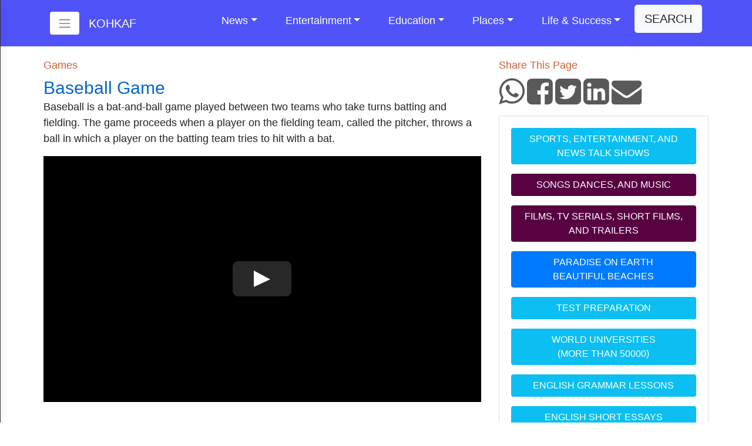

--- FILE ---
content_type: text/html; charset=utf-8
request_url: https://www.kohkaf.com/gaming-pcat-entertainment-psub-games/baseball-game-dtfmeqingb
body_size: 11598
content:


<!DOCTYPE html>

<html xmlns="http://www.w3.org/1999/xhtml">
<head>
    <style>
        /*Side Slider Menu*/.aside{min-width:350px;width:15%;position:fixed;top:0;left:0;bottom:0;background-color:#fafafa;font-family:Helvetica,Arial,sans-serif;border-right:1px solid #333;box-shadow:0 5px 15px rgba(0,0,0,.5);z-index:2000;width:0;min-width:0;overflow:hidden;transition:.35s width ease,.35s min-width ease;overflow-y: scroll;}.aside .aside-header{background-color:#3498db;padding:1em;padding-left:.5em;border-bottom:3px solid #2980b9;font-size:1.2em;color:#fff}.aside .aside-header .close{float:right;cursor:pointer;margin-right:20px;font-size:30px;color:white;}.aside .aside-contents{padding:.5em;padding-bottom:1em}.aside.in{width:15%;min-width:350px}.aside-backdrop{position:fixed;top:0;right:0;bottom:0;left:0;z-index:1040;background-color:#000;transition:.2s opacity ease;opacity:0;display:none}.aside-backdrop.in{display:block;opacity:.5}
    </style>
    <!-- Global site tag (gtag.js) - Google Analytics -->
<script async src="https://www.googletagmanager.com/gtag/js?id=UA-15639083-9"></script>
<script>
    window.dataLayer = window.dataLayer || [];
    function gtag() { dataLayer.push(arguments); }
    gtag('js', new Date());

    gtag('config', 'UA-15639083-9');
</script>
        <meta name="viewport" content="width=device-width, initial-scale=1" /><link rel="icon" type="image/png" href="../images/icons/favicon.png" /><meta charset="UTF-8" /><link href="../css/bootstrap4-aos-font-awesome47-boxes-cookies-megaNav.css" rel="stylesheet" /><link href="../css/media-breakpoints.css" rel="stylesheet" />

    
    <script data-ad-client="ca-pub-7832218060115738" async src="https://pagead2.googlesyndication.com/pagead/js/adsbygoogle.js"></script>
    
<link rel="canonical" href="https://www.kohkaf.com/gaming-pcat-entertainment-psub-games/baseball-game-dtfmeqingb" /><title>
	Baseball Game
</title><meta name="description" content="Baseball Game. Baseball is a bat-and-ball game played between two teams who take turns batting and fielding." /><meta name="keywords" content="Entertainment, Games, Baseball Game" /></head>
<body>
    <form method="post" action="./baseball-game-dtfmeqingb" id="aspnetForm">
<div class="aspNetHidden">
<input type="hidden" name="__VIEWSTATE" id="__VIEWSTATE" value="/[base64]/M4/RfpIqgJYdI++YitFFT+3q4=" />
</div>

<script type="text/javascript">
//<![CDATA[
var theForm = document.forms['aspnetForm'];
if (!theForm) {
    theForm = document.aspnetForm;
}
function __doPostBack(eventTarget, eventArgument) {
    if (!theForm.onsubmit || (theForm.onsubmit() != false)) {
        theForm.__EVENTTARGET.value = eventTarget;
        theForm.__EVENTARGUMENT.value = eventArgument;
        theForm.submit();
    }
}
//]]>
</script>


<script src="/WebResource.axd?d=g1MzHCtGbhnS91hem4Zy6bvL9m3ev8FVcMgghCOZ-QWxbrdB_TRn8KhBfVrKZ-INzN50GiCA4y59AzFmJZH0082wFZjWD5b5Luayqh1Db3Q1&amp;t=638901361900000000" type="text/javascript"></script>

<div class="aspNetHidden">

	<input type="hidden" name="__VIEWSTATEGENERATOR" id="__VIEWSTATEGENERATOR" value="B870ACD4" />
	<input type="hidden" name="__SCROLLPOSITIONX" id="__SCROLLPOSITIONX" value="0" />
	<input type="hidden" name="__SCROLLPOSITIONY" id="__SCROLLPOSITIONY" value="0" />
	<input type="hidden" name="__EVENTTARGET" id="__EVENTTARGET" value="" />
	<input type="hidden" name="__EVENTARGUMENT" id="__EVENTARGUMENT" value="" />
</div>
         

<nav class="navbar navbar-expand-lg navbar-light">
    <div class="container">
        <a href="#" onclick="$('.aside').asidebar('open'); return false" class="btn my-2 bg-white mr-3"><span class="navbar-toggler-icon"></span></a>
        <a href="../default.aspx" class="navbar-brand">KOHKAF</a>
        <button class="navbar-toggler my-2 bg-white" type="button" data-toggle="collapse" data-target="#mobile_nav" aria-controls="mobile_nav" aria-expanded="false" aria-label="Toggle navigation">
         <span class="navbar-toggler-icon"></span> 
        </button>
        <div class="collapse navbar-collapse" id="mobile_nav">
        <ul class="navbar-nav mr-auto mt-2 mt-lg-0 float-md-right">
        </ul>
        <ul class="navbar-nav navbar-light mb-2">
            <li class="nav-item dmenu dropdown">
                <a class="nav-link dropdown-toggle" href="#" id="navbarDropdown" role="button" data-toggle="dropdown" aria-haspopup="true" aria-expanded="false">News</a>
                <div class="dropdown-menu sm-menu" aria-labelledby="navbarDropdown">
                    <a href="../news/default.aspx" class="dropdown-item"><i class="fa fa-television" aria-hidden="true"></i> News Talk Shows Sports</a>
                </div>
            </li>
            <!--========-->
            <li class="nav-item dropdown megamenu-li dmenu">
                <a class="nav-link dropdown-toggle" href="#" id="dropdown01" data-toggle="dropdown" aria-haspopup="true" aria-expanded="false">Entertainment</a>
                <div class="dropdown-menu megamenu sm-menu border-top" aria-labelledby="dropdown01">
                    <div class="row">
                        <div class="col-xs-12 col-sm-6 col-lg-4 border-right mb-4">
                            <h6>ShowBiz</h6>
                            <a href="../films/default.aspx" class="dropdown-item"><i class="fa fa-film"></i> Films Home</a>
                            <a href="../list/all-languages-tv-serials-of-all-platforms" class="dropdown-item"><i class="fa fa-film"></i> TV and Web Serials</a>
                            <a href="../list/all-languages-view-full-film-of-all-platforms" class="dropdown-item"><i class="fa fa-film"></i> Films - All Languages</a>
                            <a href="../list/all-languages-view-short-film-of-all-platforms" class="dropdown-item"><i class="fa fa-film"></i> Short Films - All Languages</a>
                            <a href="../list/all-languages-view-upcoming-film-of-all-platforms" class="dropdown-item"><i class="fa fa-film"></i> Upcoming Films</a>
                            <a href="../news/cat-entertainment" class="dropdown-item"><i class="fa fa-podcast" aria-hidden="true"></i> Festivals & Events</a>

                        </div>
                       <div class="col-xs-12 col-sm-6 col-lg-4 border-right mb-4">
                        <h6>Entertainment</h6>
                        <a href="../music/default.aspx" class="dropdown-item"><i class="fa fa-music" aria-hidden="true"></i> Music Songs and Dances</a>
                        <a href="../music/main-song-language-all" class="dropdown-item"><i class="fa fa-music" aria-hidden="true"></i> Songs - All Languages</a>
                        <a href="../music/main-dance-language-all" class="dropdown-item"><i class="fa fa-music" aria-hidden="true"></i> Dances</a>
                        <a href="../music/main-music-language-all" class="dropdown-item"><i class="fa fa-music" aria-hidden="true"></i> Music - Short and Long Play</a>
                        <a href="../display/cat-entertainment" class="dropdown-item"><i class="fa fa-music" aria-hidden="true"></i> Entertainment</a>
                        <a href="../show/cat-entertainment/sub-celebrity" class="dropdown-item"><i class="fa fa-female" aria-hidden="true"></i> Celebrities</a>
                        
                        </div>
                        <div class="col-xs-12 col-sm-6 col-lg-4 border-right mb-4">
                            <h6>Sports</h6>
                            <a href="../show/cat-entertainment/sub-games" class="dropdown-item"><i class="fa fa-gamepad" aria-hidden="true"></i> Games - Soft and Physical</a>
                            <a href="../news/cat-sports" class="dropdown-item"><i class="fa fa-male" aria-hidden="true"></i> Sports - Latest Events</a>
                            <a href="../show/cat-lifestyle/sub-yoga" class="dropdown-item"><i class="fa fa-thumbs-up" aria-hidden="true"></i> Yoga, Workout, and Health</a>
                        </div>
                    </div>
                </div>
            </li>
            <!--=========-->

            <li class="nav-item dropdown megamenu-li dmenu">
                <a class="nav-link dropdown-toggle" href="#" id="dropdown02" data-toggle="dropdown" aria-haspopup="true" aria-expanded="false">Education</a>
                <div class="dropdown-menu megamenu sm-menu border-top" aria-labelledby="dropdown02">
                    <div class="row">
                        <div class="col-xs-12 col-sm-6 col-lg-4 border-right mb-4">
                            <h6>General Knowledge & Subjects</h6>
                            <a href="../definitions/default.aspx" class="dropdown-item"><i class="fa fa-globe" aria-hidden="true"></i> General Knowledge</a>
                            <a href="../mcq-zone/default.aspx" class="dropdown-item"><i class="fa fa-puzzle-piece" aria-hidden="true"></i> MCQ ZONE - Aptitude Tests</a>
                        </div>


                        <div class="col-xs-12 col-sm-6 col-lg-4 border-right mb-4">
                            <h6>Test Preparation</h6>
                            <a href="../test-prep/default.aspx" class="dropdown-item"><i class="fa fa-file-text" aria-hidden="true"></i> Test Preparation Home</a>
                            <a href="../test-prep/all-tests.aspx" class="dropdown-item"><i class="fa fa-file-text-o" aria-hidden="true"></i> All Tests</a>
                            <a href="../test-prep/test-parts.aspx" class="dropdown-item"><i class="fa fa-comments-o" aria-hidden="true"></i> All Question Types</a>
                            <a href="../test-prep/course-detail.aspx?tn=gmat" class="dropdown-item"><i class="fa fa-exclamation-circle" aria-hidden="true"></i> GMAT</a>
                            <a href="../test-prep/course-detail.aspx?tn=gre-general" class="dropdown-item"><i class="fa fa-exclamation-triangle" aria-hidden="true"></i> GRE</a>
                            <a href="../test-prep/course-detail.aspx?tn=sat-reasoning" class="dropdown-item"><i class="fa fa-frown-o" aria-hidden="true"></i> SAT Reasoning</a>
                            <a href="../test-prep/course-detail.aspx?tn=toefl" class="dropdown-item"><i class="fa fa-map-signs" aria-hidden="true"></i> TOEFL</a>
                            <a href="../test-prep/course-detail.aspx?tn=ielts" class="dropdown-item"><i class="fa fa-paper-plane" aria-hidden="true"></i> IELTS</a>
                        </div>
                       <div class="col-xs-12 col-sm-6 col-lg-4 border-right mb-4">
                        <h6>Universities</h6>
                        <a href="../universities/default.aspx" class="dropdown-item"><i class="fa fa-university" aria-hidden="true"></i> Universities Home</a>
                        <a href="../university/country/countries" class="dropdown-item"><i class="fa fa-globe" aria-hidden="true"></i> All Countries</a>
                        <a href="../universities/in-country/united-states" class="dropdown-item"><i class="fa fa-usd" aria-hidden="true"></i> USA Universities</a>
                        <a href="../universities/in-country/united-kingdom" class="dropdown-item"><i class="fa fa-gbp" aria-hidden="true"></i> UK Universities</a>
                        <a href="../universities/in-country/australia" class="dropdown-item"><i class="fa fa-angellist" aria-hidden="true"></i> Australian Universities</a>
                        <a href="../universities/all-fields.aspx" class="dropdown-item"><i class="fa fa-graduation-cap" aria-hidden="true"></i> All Field of Studies</a>
                        <a href="../study-fields/all-top-universities-field/fld_engg" class="dropdown-item"><i class="fa fa-tachometer" aria-hidden="true"></i> Engineering Universities</a>
                        <a href="../study-fields/all-top-universities-field/fld_business" class="dropdown-item"><i class="fa fa-money" aria-hidden="true"></i> Admin Sciences Universities</a>
                        </div>
                        <div class="col-xs-12 col-sm-6 col-lg-4 border-right mb-4">
                            <h6>Learning & Career</h6>
                            <a href="../display/cat-education" class="dropdown-item"><i class="fa fa-university" aria-hidden="true"></i> Education Home</a>
                            <a href="../show/cat-education/sub-essays" class="dropdown-item"><i class="fa fa-book" aria-hidden="true"></i> Essay</a>
                            <a href="../show/cat-education/sub-english-grammar-rules" class="dropdown-item"><i class="fa fa-bookmark" aria-hidden="true"></i> English Grammar and Writing</a>
                            <a href="../show/cat-education/sub-fields-study" class="dropdown-item"><i class="fa fa-bar-chart" aria-hidden="true"></i> Career Choices</a>
                            <a href="../show/cat-motivation/sub-interviews-and-selections" class="dropdown-item"><i class="fa fa-bell" aria-hidden="true"></i> Interviews and Selections</a>
                            <a href="../show/cat-education/sub-technology" class="dropdown-item"><i class="fa fa-tachometer" aria-hidden="true"></i> Technology</a>
                        </div>
                    </div>
                </div>
            </li>
            <!--=========-->

            <li class="nav-item dropdown megamenu-li dmenu">
                <a class="nav-link dropdown-toggle" href="#" id="dropdown03" data-toggle="dropdown" aria-haspopup="true" aria-expanded="false">Places</a>
                <div class="dropdown-menu megamenu sm-menu border-top" aria-labelledby="dropdown03">
                    <div class="row">
                        <div class="col-xs-12 col-sm-6 col-lg-4 border-right mb-4">
                            <h6>Beaches</h6>
                            <a href="../beaches/default.aspx" class="dropdown-item"><i class="fa fa-ship" aria-hidden="true"></i> Heaven Like Beaches</a>
                            <a href="../travel/beach/seaside-all-type-solo_female" class="dropdown-item"><i class="fa fa-female" aria-hidden="true"></i> Beaches for Single Woman</a>
                            <a href="../travel/beach/seaside-all-type-honeymoon" class="dropdown-item"><i class="fa fa-heart-o" aria-hidden="true"></i> Honeymoon Beaches</a>
                        </div>
                       <div class="col-xs-12 col-sm-6 col-lg-4 border-right mb-4">
                        <h6>Travel</h6>
                        <a href="../display/cat-travel" class="dropdown-item"><i class="fa fa-plane" aria-hidden="true"></i> Traveling and Places</a>
                        </div>
                        <div class="col-xs-12 col-sm-6 col-lg-4 border-right mb-4">
                            <h6>Foods in Countries</h6>
                            <a href="../show/cat-lifestyle/sub-food-recipe" class="dropdown-item"><i class="fa fa-spoon" aria-hidden="true"></i> Food Recipe</a>
                        </div>
                    </div>
                </div>
            </li>
            <!--=========-->
            <li class="nav-item dropdown megamenu-li dmenu">
                <a class="nav-link dropdown-toggle" href="#" id="dropdown04" data-toggle="dropdown" aria-haspopup="true" aria-expanded="false">Life & Success</a>
                <div class="dropdown-menu megamenu sm-menu border-top" aria-labelledby="dropdown04">
                    <div class="row">
                        <div class="col-xs-12 col-sm-6 col-lg-4 border-right mb-4">
                            <h6>Life Style</h6>
                            <a href="../display/cat-business" class="dropdown-item"><i class="fa fa-flag-checkered" aria-hidden="true"></i> Business Home</a>
                            <a href="../display/cat-lifestyle" class="dropdown-item"><i class="fa fa-heart" aria-hidden="true"></i> Lifestyle Home</a>
                            <a href="../show/cat-lifestyle/sub-fashion" class="dropdown-item"><i class="fa fa-clone" aria-hidden="true"></i> Fashion</a>
                        <a href="../show/cat-lifestyle/sub-lifstyle" class="dropdown-item"><i class="fa fa-bath" aria-hidden="true"></i> Life Style</a>
                        </div>
                       <div class="col-xs-12 col-sm-6 col-lg-4 border-right mb-4">
                        <h6>Relationships</h6>
                        <a href="../show/cat-motivation/sub-relationships" class="dropdown-item"><i class="fa fa-users" aria-hidden="true"></i> Relationships</a>
                        <a href="../show/cat-motivation/sub-you-and-your-personality" class="dropdown-item"><i class="fa fa-id-card-o" aria-hidden="true"></i> Your Personality</a>
                        <a href="../news/cat-beauty-and-health" class="dropdown-item"><i class="fa fa-eye" aria-hidden="true"></i> Beauty and Health</a>
                        </div>
                        <div class="col-xs-12 col-sm-6 col-lg-4 border-right mb-4">
                            <h6>Success in Life</h6>
                            <a href="../display/cat-motivation" class="dropdown-item"><i class="fa fa-line-chart" aria-hidden="true"></i> Success Home</a>
                            <a href="../show/cat-education/sub-fields-study" class="dropdown-item"><i class="fa fa-lightbulb-o" aria-hidden="true"></i> Career Choices</a>
                        </div>
                    </div>
                </div>
            </li>
            <!--=========-->
            <li class="nav-item"><a href="#" class="btn btn-light btn-lg mt-2" onclick="openSearch(); return false;">Search</a></li>
        </ul>
        </div>
    </div>
</nav>

<div class="container">
 <div id="myOverlay" class="overlay">
  <span class="btn-close" onclick="closeSearch()" title="Close Overlay">x</span>
  <div class="overlay-content">
      <div class="row">
          <div class="col-md-8 mx-auto bg-warning py-4 rounded border border-success"><div class="gcse-searchbox-only"></div></div>
      </div>
  </div>
</div>
    </div>
<script async src='https://cse.google.com/cse.js?cx=partner-pub-7832218060115738:5218202662'></script>
            <div class="row mx-2"><div class="col-12">
    

<div class="aside">
    <div class="aside-header">Sub Categories in Entertainment<span class="close" data-dismiss="aside" aria-hidden="true">&times;</span></div>
    <div class="aside-contents">
        
                <div class="list-group">
            
                <a href="../show/cat-entertainment/sub-celebrity" class="list-group-item btn btn-sm btn-light my-1">Celebrity</a>
            
                <a href="../show/cat-entertainment/sub-games" class="list-group-item btn btn-sm btn-light my-1">Games</a>
            </div>
    </div>
</div>
    <div class="aside-backdrop"></div>
</div></div>
        <div class="container p-sm-2 p-md-1">
            <div class="row">
                <div class="col-12">
</div>
            <div class="col-12 col-md-8">
                <div class="row">
                    <div class="col-12">
    
            <div class="row">
                <div class="col-md-12 mt-3">
                    <h4>Games</h4>
                    <h1>Baseball Game</h1>
                </div>
            </div>
            <p><span id="ctl00_TopText_FVDetails_Label1">Baseball is a bat-and-ball game played between two teams who take turns batting and fielding. The game proceeds when a player on the fielding team, called the pitcher, throws a ball in which a player on the batting team tries to hit with a bat.</span></p>
        
</div>
                    <div class="col-12">
    
            <div class="row">
                
                <div class="col-md-12">
                     <div  class="vidzu">
                         
<style>
    /*! llvid.css v0.1.0*/.llvid,.llvid .llvid-play-btn,.llvid img{cursor:pointer}.llvid{background-color:#000;margin-bottom:30px;position:relative;padding-top:56.25%;overflow:hidden}.llvid img{width:100%;top:-16.82%}.llvid .llvid-play-btn{width:100px;height:60px;background-color:#282828;z-index:1;border-radius:9px}.llvid .llvid-play-btn:before{content:"";border-style:solid;border-width:15px 0 13px 28px;border-color:transparent transparent transparent #fff}.llvid .llvid-play-btn:hover{background-color:red}.llvid .llvid-play-btn,.llvid .llvid-play-btn:before,.llvid iframe,.llvid img{position:absolute}.llvid iframe{height:100%;width:100%;top:0;left:0}.llvid .llvid-play-btn,.llvid .llvid-play-btn:before{top:50%;left:50%;transform:translate3d(-50%,-50%,0)}
    @media (min-width: 320px) {.llvid .llvid-play-btn{width:60px;height:36px;}}
    @media (min-width: 576px) {.llvid .llvid-play-btn{width:70px;height:42px;}}
    @media (min-width: 768px) {.llvid .llvid-play-btn{width:80px;height:48px;}}
    @media (min-width: 992px) {.llvid .llvid-play-btn{width:100px;height:60px;}}
</style>
<div class='wrapper vidzu' ""><div class="llvid" data-id='skOsApsF0jQ'></div></div>
<script>
    
    !function () { "use strict"; for (var t = document.querySelectorAll(".llvid"), e = 0; e < t.length; e++) { var i = document.createElement("div"); i.className = "llvid-play-btn", t[e].appendChild(i); var l = document.createElement("img"); l.src = "https://img.youtube.com/vi/" + t[e].dataset.id + "/hqdefault.jpg", t[e].appendChild(l), t[e].addEventListener("click", function () { var t = document.createElement("iframe"); for (t.setAttribute("src", "https://www.youtube.com/embed/" + this.dataset.id + "?rel=0&showinfo=0&autoplay=1"), t.setAttribute("allow", "autoplay"), t.setAttribute("frameborder", "0"), t.setAttribute("allowfullscreen", "") ; this.firstChild;) this.removeChild(this.firstChild); this.appendChild(t) }) } }();
    
</script>
                     </div>
                </div>
            </div>
        
</div>
                    <div class="col-12 my-1 AdPageIn">
                        <!-- Kohkaf_Horizontal -->
                        <ins class="adsbygoogle" style="display: block" data-ad-client="ca-pub-7832218060115738" data-ad-slot="8315798435" data-ad-format="auto" data-full-width-responsive="true"></ins>
                   <script>(adsbygoogle = window.adsbygoogle || []).push({});</script>
                    </div>
                </div>
            </div>
            <div class="col-12 col-md-4">
                <div class="row">
                    <div class="col-12">

        <p><span id="ctl00_social1_lblTopText"></span></p>
        <h4 id="ctl00_social1_titleHido">Share This Page</h4>
        <div class="social small mb-2">
                <a href="#" id="share-wa" class="sharer social-circle button"><i class="fa fa-whatsapp fa-4x" aria-hidden="true"></i></a>
                <a href="#" id="share-fb" class="sharer social-circle button"><i class="fa fa-facebook-square fa-4x" aria-hidden="true"></i></a>
                <a href="#" id="share-tw" class="sharer social-circle button"><i class="fa fa-twitter-square fa-4x" aria-hidden="true"></i></a>
                <a href="#" id="share-li" class="sharer social-circle button"><i class="fa fa-linkedin-square fa-4x" aria-hidden="true"></i></a>
                <a href="#" id="share-em" class="sharer social-circle button"><i class="fa fa-envelope fa-4x" aria-hidden="true"></i></a>
            </div>
        



</div>
                    <div class="col-12 my-2">
    
<button class="btn d-lg-none" type="button" data-toggle="collapse" data-target="#bar-collapse"><span class="navbar-light">Learning Menu &nbsp; <span class="navbar-toggler-icon"></span></span></button>
<div id="bar-collapse" class="collapse d-lg-block">
<div class="bs-example">
    <div class="accordion" id="SideBarAccordion">
        <div class="card">
            <div class="card-body">
                <div class="row">
                    <div class="col-md-12 mb-2">
                        <a href="../news/default.aspx" class="btn blue btn-block">Sports, Entertainment, and News Talk Shows</a>
                    </div>
                    <div class="col-md-12 my-2">
                        <a href="../music/default.aspx" class="btn purple btn-block">Songs Dances, and Music</a>
                    </div>
                    <div class="col-md-12 my-2">
                        <a href="../films/default.aspx" class="btn purple btn-block">Films, TV Serials, Short Films, and Trailers</a>
                    </div>
                    <div class="col-md-12 my-2">
                        <a href="../beaches/default.aspx" class="btn btn-primary btn-block">Paradise on Earth<br />Beautiful Beaches</a>
                    </div>
                    <div class="col-md-12 my-2">
                        <a href="../test-prep/default.aspx" class="btn blue btn-block">Test Preparation</a>
                    </div>
                    <div class="col-md-12 my-2">
                        <a href="../universities/default.aspx" class="btn blue btn-block">World Universities<br />(more than 50000)</a>
                    </div>
                    <div class="col-md-12 my-2">
                        <a href="../show/cat-education/sub-english-grammar-rules" class="btn blue btn-block">English Grammar Lessons</a>
                    </div>
                    <div class="col-md-12 my-2">
                        <a href="../show/cat-education/sub-essays" class="btn blue btn-block">English Short Essays</a>
                    </div>

                </div>
            </div>
        </div>
    </div>
</div>
</div>
</div>
                    <div class="col-12 my-1 AdSideBar">
                        <!-- Kohkaf_Horizontal -->
                        <ins class="adsbygoogle" style="display: block" data-ad-client="ca-pub-7832218060115738" data-ad-slot="8315798435" data-ad-format="auto" data-full-width-responsive="true"></ins>
                   <script>(adsbygoogle = window.adsbygoogle || []).push({});</script>
                    </div>
                    <div class="col-12">
                        

                    </div>
                </div>
            </div>
        </div>
            <div class="row">
            <div class="col-12 my-2">
    
            <div class="row"><div class="col-md-12"><h3>Baseball</h3>
<p>Baseball is a bat-and-ball game.It is played by two opposing teams who take turns batting and fielding.The first objective of the batting team is to have a player reach first base safely.
In the United States and Canada, professional Major League Baseball (MLB) teams are divided into the National League (NL) and American League (AL).The World Baseball Classic, organized by the World Baseball Softball Confederation, is the major international competition of the sport and attracts the top national teams from around the world.</p> 
<h3>History</h3>
<p>The evolution of baseball from older bat-and-ball games is difficult to be traced.In 2005,American baseball historian David Block, suggests that the game originated in England.The earliest known reference to baseball is in a 1744 British publication, A Little Pretty Pocket-Book, by John Newbery.By the early 1830s,baseball being played around North America.The first officially recorded baseball game on this continent was played in Beachville, Ontario, Canada on June 4, 1838.The first officially recorded baseball game in U.S. history took place on June 19, 1846, in Hoboken, New Jersey.
<div class='clearfix'>
<img data-src='../textimages/image-set-10/base-1.jpg' alt='Base 1' class='img-fluid mx-auto d-block ma' /><br />
</div>
In the mid-1850s, a baseball craze hit the New York metropolitan area.The National League's first successful counterpart, the American League, which evolved from the minor Western League, was established in 1893, and virtually all of the modern baseball rules were in place by then.The Black Sox Scandal of the 1919 World Series led to the formation of a new National Commission of baseball that drew the two major leagues closer together.The first major league baseball commissioner, Kenesaw Mountain Landis, was elected in 1920. </p>
<h3>Equipments</h3>
Follwing are the equipments used while playing baseball:</br>
•	Baseball Glove</br>
•	Baseball Bat</br>
•	Baseballs</br>
•	Batting Helmet</br>
•	Catchers Gear</br>
•	Baseball Cleats
<div class='clearfix'>
<img data-src='../textimages/image-set-10/base-4.jpg' alt='Base 4' class='img-fluid float-right ma' /><br />
</div>
</div></div>
            <div class="row"><div class="col-md-12"><h3>Rules </h3>
<p>Follwing are the rules which must be followed  while playing baseball:</br>
•	Baseball has two teams of 9 players. </br>
•	Games last for 9 innings of which both teams get to bat once. Once a batting order is picked, then it cannot be changed throughout the game. </br>
•	If the batter manages to hit the ball from the pitcher, they must make an effort to at least get to first base. They can then run to as many bases as they wish before being tagged out. </br>
•	A batter gets up to three strikes before getting out. </br>
•	When on base, the batter can run to the next base at any point. </br>
•	Players can be dismissed by either a 'strike out,'force out','fly out'  and 'tag outs'.</p>
<div class='clearfix'>
<img data-src='../textimages/image-set-10/base-5.jpg' alt='Base 5' class='img-fluid mx-auto d-block ma' /><br />
</div>
</div></div>
            <div class="row"><div class="col-md-12 meta-details">
                <div class="row">
                   <div class="col-md-12">
                   <p class="metatext">    <span class="btn btn-warning"><i class="fa fa-user" aria-hidden="true"></i> &nbsp; <a href="../author/umar-idrees">Mustafa Duolky</a></span> </p>
                   <p class="metatext">  <i class="fa fa-calendar" aria-hidden="true"></i> &nbsp; Tuesday, 23 Jul 2019  &nbsp; &nbsp; <i class="fa fa-eye" aria-hidden="true"></i> &nbsp; 1737 Views</a></p>
                   </div>
                    </div>
                </div>
    </div>
        
    <div class="navigation-area">
    
                <div class="row">
                    <div class="col-md-12">
                        
                    </div>
                </div>
            
    </div>
</div>
            <div class="col-12 my-1 AdPageIn">
                <!-- Kohkaf_Horizontal -->
                <ins class="adsbygoogle" style="display: block" data-ad-client="ca-pub-7832218060115738" data-ad-slot="8315798435" data-ad-format="auto" data-full-width-responsive="true"></ins>
                   <script>(adsbygoogle = window.adsbygoogle || []).push({});</script>
            </div>
        </div>
            <div class="row my-3">
            <div class="col-md-12 colorgraph my-3"></div>
            <div class="col-md-12">
    <div class="row">
            
            </div>
    <div class="row">
            
                    <div class="col-md-12">
                        
                    </div>
                
        </div>
    <div class="row">
            <div class="col-12 col-md-12 flex-row d-flex mb-3 details">
                <h3>More From the Category</h3>
            </div>
            
                    <div class="col-md-4 flex-row d-flex mb-3 details">
                        <a href="cricket-stadium-rfmdolhtgk" class="btn-card btn-block">Cricket Stadium</a>
                    </div>
                
                    <div class="col-md-4 flex-row d-flex mb-3 details">
                        <a href="volleyball-game-luvnwedsvx" class="btn-card btn-block">Volleyball Game</a>
                    </div>
                
                    <div class="col-md-4 flex-row d-flex mb-3 details">
                        <a href="badminton-game-efyodvxcyi" class="btn-card btn-block">Badminton game</a>
                    </div>
                
                    <div class="col-md-4 flex-row d-flex mb-3 details">
                        <a href="baseball-game-dtfmeqingb" class="btn-card btn-block">Baseball Game</a>
                    </div>
                
                    <div class="col-md-4 flex-row d-flex mb-3 details">
                        <a href="schindlers-list-movie-ddpcbwyshf" class="btn-card btn-block">Cricket stadium</a>
                    </div>
                
                    <div class="col-md-4 flex-row d-flex mb-3 details">
                        <a href="hockey-stadium-elhdyqvmkc" class="btn-card btn-block">Hockey stadium</a>
                    </div>
                
        </div>
    
<div class="row">
    <div class="col-sm-6 col-md-3">
        <div>
            <h5>Full Films</h5>
        </div>
        <div id="ctl00_BottomFullText_ctl00_style1" data-aos="zoom-in" data-aos-delay="100" class="box21 FilmC4I">
            <img id="ctl00_BottomFullText_ctl00_imgFullFilms01" class="&lt;%=&quot;img-fluid lazy &quot; &amp; CssClasses %>" data-src="/snap-pool/films/400/films-85.jpg" />
            <div class="box-content"><a href="../list/all-languages-view-full-film-of-all-platforms" class="read-more">Full Films</a></div>
        </div>
        <a href="../list/all-languages-view-full-film-of-all-platforms" class="btn blue btnSize">Full Films</a>
    </div>
    <div class="col-sm-6 col-md-3">
        <div>
            <h5>TV Serials</h5>
        </div>
        <div id="ctl00_BottomFullText_ctl00_style2" data-aos="zoom-in" data-aos-delay="100" class="box21 FilmC4I">
            <img id="ctl00_BottomFullText_ctl00_imgSerial01" class="&lt;%=&quot;img-fluid lazy &quot; &amp; CssClasses %>" data-src="/snap-pool/films/400/films-84.jpg" />
            <div class="box-content"><a href="../list/all-languages-tv-serials-of-all-platforms" class="read-more">TV Serials</a></div>
        </div>
        <a href="../list/all-languages-tv-serials-of-all-platforms" class="btn blue btnSize">TV Serials</a>
    </div>
    <div class="col-sm-6 col-md-3">
        <div>
            <h5>Short Films</h5>
        </div>
        <div id="ctl00_BottomFullText_ctl00_style3" data-aos="zoom-in" data-aos-delay="100" class="box21 FilmC4I">
            <img id="ctl00_BottomFullText_ctl00_imgShortFilms01" class="&lt;%=&quot;img-fluid lazy &quot; &amp; CssClasses %>" data-src="/snap-pool/films/400/films-1.jpg" />
            <div class="box-content"><a href="../list/all-languages-view-short-film-of-all-platforms" class="read-more">Short Films</a></div>
        </div>
        <a href="../list/all-languages-view-short-film-of-all-platforms" class="btn blue btnSize">Short Films</a>
    </div>
    <div class="col-sm-6 col-md-3">
        <div>
            <h5>Upcoming Films</h5>
        </div>
        <div id="ctl00_BottomFullText_ctl00_style4" data-aos="zoom-in" data-aos-delay="100" class="box21 FilmC4I">
            <img id="ctl00_BottomFullText_ctl00_imgTrailer01" class="&lt;%=&quot;img-fluid lazy &quot; &amp; CssClasses %>" data-src="/snap-pool/films/400/films-79.jpg" />
            <div class="box-content"><a href="../list/all-languages-view-upcoming-film-of-all-platforms" class="read-more">Upcoming Films</a></div>
        </div>
        <a href="../list/all-languages-view-upcoming-film-of-all-platforms" class="btn blue btnSize">Upcoming Films</a>
    </div>

</div>

</div>
            <div class="col-12 my-1 AdFullWidth">
                            <!-- Kohkaf_Horizontal -->
                   <ins class="adsbygoogle" style="display: block" data-ad-client="ca-pub-7832218060115738" data-ad-slot="8315798435" data-ad-format="auto" data-full-width-responsive="true"></ins>
                   <script>(adsbygoogle = window.adsbygoogle || []).push({});</script>
                        </div>
        </div>
        </div>
             
 

<footer class="mainfooter mt-3 px-4" role="contentinfo">
  <div class="footer-middle">
    <div class="row">
      <div class="col-md-3 col-sm-6">
        <!--Column1-->
        <div class="footer-pad">
          <h4>Educational Websites</h4>
            <ul class="list-unstyled">
                <li>www.thecatonline.com (Paid Test Preparation)</li>
                <li>www.entrytest.com (Free Test Preparation)</li>
                <li>www.admissionglobal.com (Free Subject Tests)</li>
            </ul>
        </div>
      </div>
      <div class="col-md-3 col-sm-6">
        <!--Column1-->
        <div class="footer-pad">
          <h4>Quick links</h4>
            <ul class="list-unstyled">
                <li>Places and Beaches</li>
                <li>Social Life and Well-being</li>
                <li>Home and Small Business</li>
                <li>Dream Destinations</li>
            </ul>
        </div>
      </div>
      <div class="col-md-3 col-sm-6">
        <!--Column1-->
        <div class="footer-pad">
          <h4>Features</h4>
            <ul class="list-unstyled">
                <li>Films, Sports, Entertainment, and News Talk Shows</li>
                <li>Education</li>
                <li>Entertainment</li>
                <li>Life Style</li>
            </ul>
        </div>
      </div>
    	<div class="col-md-3">
    		<h4>About Us</h4>
            <p class="text-white small">KOHKAF.com believes everyone deserves to have entertainment with education. Innovation and simplicity makes us happy: our goal is to remove any technical or financial barriers that can prevent you from having fun with learning.</p>
    	</div>
    </div>
    <div class="row mb-4">
          <div class="col-md-12 copy">
              <div class="footer-bottom align-items-center justify-content-between">
                  <p class="footer-text  text-white">Copyright &copy; 2025 - 2027 All rights reserved</p>
              </div>
          </div>
      </div>
  </div>
</footer>
<a id="back-to-top" href="#" class="btn btn-info btn-lg back-to-top" role="button" title="Click to return on the top page" data-toggle="tooltip" data-placement="left"><i class="fa fa-arrow-circle-up" aria-hidden="true"></i></a>
        <script src="/js/all.min.js"></script>
        <script>//Side Slider Menu
            function injectAsidebar(e) { e.fn.asidebar = function (e) { switch (e) { case "open": var s = this; function i() { $(s).asidebar.apply(s, ["close"]) } 0 === $(".aside-backdrop").length && $("body").append("<div class='aside-backdrop'></div>"), $(".aside-backdrop").addClass("in"), $(this).addClass("in"), $(this).find("[data-dismiss=aside], [data-dismiss=asidebar]").on("click", i), $(".aside-backdrop").on("click", i); break; case "close": $(".aside-backdrop.in").length > 0 && $(".aside-backdrop").removeClass("in"), $(this).removeClass("in"); break; case "toggle": $(this).attr("class").split(" ").indexOf("in") > -1 ? $(this).asidebar("close") : $(this).asidebar("open") } } } "undefined" != typeof jQuery ? injectAsidebar(jQuery) : "undefined" != typeof module && module.exports && (module.exports = injectAsidebar);</script>
        
    




    

<script type="text/javascript">
//<![CDATA[

theForm.oldSubmit = theForm.submit;
theForm.submit = WebForm_SaveScrollPositionSubmit;

theForm.oldOnSubmit = theForm.onsubmit;
theForm.onsubmit = WebForm_SaveScrollPositionOnSubmit;
//]]>
</script>
</form>
        
        <script data-ad-client="ca-pub-7832218060115738" async src="https://pagead2.googlesyndication.com/pagead/js/adsbygoogle.js"></script>
        
</body>
</html>


--- FILE ---
content_type: text/html; charset=utf-8
request_url: https://www.google.com/recaptcha/api2/aframe
body_size: 114
content:
<!DOCTYPE HTML><html><head><meta http-equiv="content-type" content="text/html; charset=UTF-8"></head><body><script nonce="mkU2xEKfCCafs9XrNCBp1Q">/** Anti-fraud and anti-abuse applications only. See google.com/recaptcha */ try{var clients={'sodar':'https://pagead2.googlesyndication.com/pagead/sodar?'};window.addEventListener("message",function(a){try{if(a.source===window.parent){var b=JSON.parse(a.data);var c=clients[b['id']];if(c){var d=document.createElement('img');d.src=c+b['params']+'&rc='+(localStorage.getItem("rc::a")?sessionStorage.getItem("rc::b"):"");window.document.body.appendChild(d);sessionStorage.setItem("rc::e",parseInt(sessionStorage.getItem("rc::e")||0)+1);localStorage.setItem("rc::h",'1767723856988');}}}catch(b){}});window.parent.postMessage("_grecaptcha_ready", "*");}catch(b){}</script></body></html>

--- FILE ---
content_type: text/css
request_url: https://www.kohkaf.com/css/media-breakpoints.css
body_size: 7476
content:
.btn-submit{background:#ffd34e;border:0;display:inline-block;text-transform:uppercase;border-radius:0;letter-spacing:1px;color:#333;position:relative;overflow:hidden;-webkit-transition:all .4s ease-in-out;-moz-transition:all .4s ease-in-out;-o-transition:all .4s ease-in-out;-ms-transition:all .4s ease-in-out;transition:all .4s ease-in-out;margin-top:15px;border:2px solid #ffd34e;opacity:.5;}.btn-submit:hover{background:#fff;}
.top-title{z-index:5;opacity:1;text-transform:uppercase;color:#fff;}.sub-title{color:#fff;opacity:1;text-transform:uppercase;} 
.YTThumb1{height:200px;}.HideInternalImage img{display:none;}
/*Btn-Card*/.btn-card{background-color:#1abc9c;color:#fff;box-shadow:0 2px 5px 0 rgba(0,0,0,.16),0 2px 10px 0 rgba(0,0,0,.12);-webkit-transition:color .15s ease-in-out,background-color .15s ease-in-out,border-color .15s ease-in-out,-webkit-box-shadow .15s ease-in-out;transition:color .15s ease-in-out,background-color .15s ease-in-out,border-color .15s ease-in-out,-webkit-box-shadow .15s ease-in-out;-o-transition:color .15s ease-in-out,background-color .15s ease-in-out,border-color .15s ease-in-out,box-shadow .15s ease-in-out;transition:color .15s ease-in-out,background-color .15s ease-in-out,border-color .15s ease-in-out,box-shadow .15s ease-in-out;transition:color .15s ease-in-out,background-color .15s ease-in-out,border-color .15s ease-in-out,box-shadow .15s ease-in-out,-webkit-box-shadow .15s ease-in-out;margin:0;border:0;-webkit-border-radius:.125rem;border-radius:.125rem;cursor:pointer;text-transform:uppercase;white-space:normal;word-wrap:break-word;color:#fff}.btn-card:hover{background:orange}a.btn-card{text-decoration:none;color:#fff;}
/*Social Sharing Icons*/ul.social-network{list-style:none;display:inline;margin-left:0!important;padding:px;}ul.social-network li{display:inline;margin:0 5px}.social-network a.icoFacebook:hover{background-color:#3b5998}.social-network a.icoLinkedin:hover{background-color:#007bb7}.social-network a.icoFacebook:hover i,.social-network a.icoLinkedin:hover i{color:#fff}.social-network a.socialIcon:hover,.socialHoverClass{color:#44bcdd}.social-circle li a{display:inline-block;position:relative;margin:0 auto 0 auto;-moz-border-radius:50%;-webkit-border-radius:50%;border-radius:50%;text-align:center;}.social-circle li i{margin:0;text-align:center}.social-circle li a:hover i,.triggeredHover{-moz-transform:rotate(360deg);-webkit-transform:rotate(360deg);-ms--transform:rotate(360deg);transform:rotate(360deg);-webkit-transition:all .2s;-moz-transition:all .2s;-o-transition:all .2s;-ms-transition:all .2s;transition:all .2s}.social-circle i{color:#595959;-webkit-transition:all .8s;-moz-transition:all .8s;-o-transition:all .8s;-ms-transition:all .8s;transition:all .8s}.social-network a{background-color:#f9f9f9}
.diva a{display:block;padding:10px;background-color:#eee;border:solid 1px #ccc9c9;color:#000;margin-bottom:8px;box-shadow:1px 1px 0 1px #888}.diva a:hover{border:solid 1px #a9e4e2;box-shadow:0 5px 20px rgba(0,0,0,.15);color:#ffa07f;}.VideoimageFit{width:100%;height:100%;object-fit:cover;}.ImageFit{width:100%;object-fit:cover;}.BeachAccordionTextSize{color:#d15f32;text-transform:capitalize;}.SeasonTitleP1I{background-color:#f7ebeb;}.TextLink{text-decoration:none;}.AdPageIn{background-color:white;}
/*======================================================================================================*/


@media (min-width: 320px){
/*Social Sgharing Icons*/.social-circle li a{width:14px;height:14px;font-size:14px;padding:5px;}.social-circle li i{line-height:14px;}.box21{margin-bottom:10px;}
/*Top Header and Button Card*/.imageHeight{height:125px;}.top-title, .sub-title{font-size:14px;font-weight:400;line-height:18px;letter-spacing:1px;}.btn-submit{font-size:10px;padding:4px 14px;font-weight:400;}.btn-card{padding:.30rem .75rem;font-size:.80rem;letter-spacing:.01rem;margin-top:0px;margin-bottom:10px;}.diva a{font-size:14px;}

/*btn and TopCardText*/.btnSize{font-size:12px !important;padding:4px 4px !important;min-width:100px;text-alignenter !important;}.SmallbtnSize{font-size:10px !important;padding:3px 3px !important;min-width:80px;text-align:center !important;}.ViewBtn{font-size:10px !important;padding:3px 3px !important;text-align:left !important;}.fa-video-camera, .fa-play, .fa-music{margin-right:5px !important;color:#de871d !important;text-align:left;}.genreLine{font-size:13px;}.TopCardText{font-size:12px !important;}.metadata{font-size:11px !important;}
/*Elements*/p{font-size:13px !important;}h1{font-size:16px !important;color:#0066cc;margin-top:20px;margin-bottom:1px;}h2{font-size:17px !important;color:#c9c94f;margin-top:8px;margin-bottom:6px;}h3{font-size:16px !important;color:#853559;}h4{font-size:18px !important;color:#d15f32;}h5{font-size:18px !important;}h6{font-size:12px;}.video{height:162px;margin-bottom:10px;}.VideoImageHeight{height:160px;}
/*Controls*/.bs{height:170px;}.msd{height:100px;}.msdMusic{height:90px;}.bsg{height:80px;}.MusicC4I{height:155px;}.MusicC4I img{height:155px;}.PageingBtn{font-size:10px !important;padding:3px 3px !important;text-align:left !important;margin:2px;}.FilmC4Imgs{height:83px;}.TitleText{display:block;font-size:11px;font-weight:bold;}
/*Beaches*/.BeachC4I{height:153px;}.BeachP4I{height:170px;}.BeachC3I{height:170px;}.BeachDressingImage{height:160px;}.BeachMidImage{height:160px;}
/*Films*/.FilmTopCards3I{height:260px;margin-bottom:8px;}.FilmTopImg3I{height:80px;}.FilmP4I{height:88px;}.FilmC4T{height:200px;}.FilmC4T img{height:200px;}.FilmC4I{height:93px;}.FilmC2T{height:200px;}.FilmC2T img{height:200px;}.SeasonTitleP1I{height:200px;}
/*News*/.NewsCxT{height:100px;}.NewsSideSmallThumb{height:90px;}.NewsPopularPosts{height:98px;}.NewsLeftRightHalf{height:90px;}.paddingx{padding-right:0px;}.NewsTitleText{display:block;font-size:11px;font-weight:bold;}.NewsTopSlider{height:100px;}.NewsTopSliderText{font-size:12px;color:white;}.catDisplay{height:100px;}.NewsPlayer{height:180px;}.NewsPlayerList{height:100px;}
/*Music*/.MusicTopCards3I{height:320px;margin-bottom:8px;}.MusicTopImg3I{height:145px;}.MusicItems{height:90px;}.MusicCatDisplay{height:92px;}.MusicPlayer{height:180px;}.PlayerRight{height:100px;}
/*Education*/.UnivC4I{height:170px;}.SectionImage{height:135px;}
/*Defu*/.DefP2I{height:170px;}.DefuP3I{height:150px;}.DefuP2IB{height:80px;}.DefuP2IC{height:90px;}.DefuUniv{height:170px;}
/*ZRoots*/.InsideCat{height:62px;}.TopicsFrom{height:70px;}.vidzu{height:162px;margin-bottom:10px;}.SubCat{height:70px;}.TopicinSub{height:70px;}.InternalImgHeight{height:120px;}.AuthorTopics{height:72px;}
/*Adsense*/.AdPageIn{height:100px;padding:5px;}.AdFullWidth{height:100px;}.AdSideBar{height:100px;}

}
/*---------------------------------------------------------------------------------------------------------*/

@media (min-width: 360px){
/*Social Sgharing Icons*/.social-circle li a{width:16px;height:16px;font-size:16px;padding:5px;margin:5px;}.social-circle li i{line-height:16px;}.box21{margin-bottom:10px;}
/*Top Header and Button Card*/.imageHeight{height:125px;}.top-title, .sub-title{font-size:14px;font-weight:400;line-height:18px;letter-spacing:1px;}.btn-submit{font-size:10px;padding:4px 14px;font-weight:400;}.btn-card{padding:.30rem .75rem;font-size:.80rem;letter-spacing:.01rem;margin-top:0px;margin-bottom:10px;}.diva a{font-size:14px;}
/*btn and TopCardText*/.btnSize{font-size:12px !important;padding:4px 4px !important;min-width:100px;text-align:center !important;}.SmallbtnSize{font-size:10px !important;padding:3px 3px !important;min-width:80px;text-align:center !important;}.fa-video-camera, .fa-play, .fa-music{margin-right:5px !important;color:#de871d !important;text-align:left;}.genreLine{font-size:13px;}.TopCardText{font-size:13px !important;}.metadata{font-size:11px !important;}
/*Elements*/p{font-size:13px !important;}h1{font-size:20px !important;color:#0066cc;margin-top:10px;margin-bottom:1px;}h2{font-size:18px !important;color:#344d80;margin-top:8px;margin-bottom:6px;}h3{font-size:16px !important;color:#853559;}h4{font-size:15px !important;color:#d15f32;}h5{font-size:15px !important;}h6{font-size:12px;}.video{height:185px;margin-bottom:10px;}.VideoImageHeight{height:180px;}
/*Controls*/.bs{height:190px;}.msd{height:115px;}.msdMusic{height:105px;}.bsg{height:90px;}.NewsPlayer{height:200px;}.MusicC4I{height:180px;}.MusicC4I img{height:180px;}.PageingBtn{font-size:10px !important;padding:3px 3px !important;text-align:left !important;margin:2px;}.FilmC4Imgs{height:96px;}.TitleText{display:block;font-size:11px;font-weight:bold;}
/*Beaches*/.BeachC4I{height:175px;}.BeachP4I{height:195px;}.BeachC3I{height:195px;}
 /*Films*/.FilmTopCards3I{height:290px;margin-bottom:8px;}.FilmTopImg3I{height:110px;}.FilmP4I{height:100px;}.FilmC4T{height:210px;}.FilmC4T img{height:210px;}.FilmC4I{height:105px;}.FilmC2T{height:210px;}.FilmC2T img{height:210px;}.SeasonTitleP1I{height:180px;}
/*News*/.NewsCxT{height:115px;}.NewsSideSmallThumb{height:105px;}.NewsPopularPosts{height:115px;}.NewsLeftRightHalf{height:105px;}.paddingx{padding-right:0px;}.NewsTitleText{display:block;font-size:11px;font-weight:bold;}.NewsTopSlider{height:110px;}.NewsTopSliderText{font-size:13px;color:white;}.catDisplay{height:115px;}.NewsPlayer{height:200px;}.NewsPlayerList{height:115px;}
/*Music*/.MusicTopCards3I{height:360px;margin-bottom:8px;}.MusicTopImg3I{height:175px;}.MusicItems{height:105px;}.MusicCatDisplay{height:105px;}.MusicPlayer{height:200px;}.PlayerRight{height:115px;}
/*Education*/.UnivC4I{height:190px;}.SectionImage{height:145px;}
/*Defu*/.DefP2I{height:190px;}.DefuP3I{height:170px;}.DefuP2IB{height:90px;}.DefuP2IC{height:103px;}.DefuUniv{height:190px;}
/*ZRoots*/.InsideCat{height:72px;}.TopicsFrom{height:80px;}.vidzu{height:185px;margin-bottom:10px;}.SubCat{height:80px;}.TopicinSub{height:80px;}.InternalImgHeight{height:130px;}.AuthorTopics{height:80px;}
/*Adsense*/.AdPageIn{height:100px;padding:5px;}.AdFullWidth{height:100px;}.AdSideBar{height:120px;}


}
/*---------------------------------------------------------------------------------------------------------*/

@media (min-width: 414px){
/*Social Sgharing Icons*/.social-circle li a{width:20px;height:20px;font-size:20px;}.social-circle li i{line-height:20px;}.box21{margin-bottom:10px;}
/*Top Header and Button Card*/.imageHeight{height:125px;}.top-title, .sub-title{font-size:14px;font-weight:400;line-height:18px;letter-spacing:1px;}.btn-submit{font-size:10px;padding:4px 14px;font-weight:400;}.btn-card{padding:.30rem .75rem;font-size:.80rem;letter-spacing:.01rem;margin-top:0px;margin-bottom:10px;}.diva a{font-size:14px;}
/*btn and TopCardText*/.btnSize{font-size:14px !important;padding:6px 6px !important;min-width:120px;text-align:center !important;}.SmallbtnSize{font-size:12px !important;padding:4px 4px !important;min-width:90px;text-align:center !important;}.fa-video-camera, .fa-play, .fa-music{margin-right:5px !important;color:#de871d !important;text-align:left;}.genreLine{font-size:13px;}.TopCardText{font-size:13px !important;}.metadata{font-size:11px !important;}
/*Elements*/p{font-size:13px !important;}h1{font-size:22px !important;color:#0066cc;margin-top:10px;margin-bottom:1px;}h2{font-size:20px !important;color:#344d80;margin-top:8px;margin-bottom:6px;}h3{font-size:18px !important;color:#853559;}h4{font-size:16px !important;color:#d15f32;}h5{font-size:16px !important;}h6{font-size:12px;}.video{height:215px;margin-bottom:10px;}.VideoImageHeight{height:200px;}
/*Controls*/.bs{height:220px;}.msd{height:136px;}.msdMusic{height:125px;}.bsg{height:106px;}.MusicC4I{height:210px;}.MusicC4I img{height:210px;}.PageingBtn{font-size:11px !important;padding:3px 3px !important;text-align:left !important;margin:2px;}.FilmC4Imgs{height:100px;}
/*Beaches*/.BeachC4I{height:205px;}.BeachP4I{height:220px;}.BeachC3I{height:220px;}
 /*Films*/.FilmTopCards3I{height:300px;margin-bottom:8px;}.FilmTopImg3I{height:120px;}.FilmP4I{height:110px;}.FilmC4T{height:210px;}.FilmC4T img{height:210px;}.FilmC4I{height:123px;}.FilmC2T{height:212px;}.FilmC2T img{height:210px;}.SeasonTitleP1I{height:220px;}

/*News*/.NewsCxT{height:135px;}.NewsSideSmallThumb{height:121px;}.NewsPopularPosts{height:135px;}.NewsLeftRightHalf{height:120px;}.paddingx{padding-right:0px;}.NewsTitleText{display:block;font-size:13px;font-weight:bold;}.NewsTopSlider{height:130px;}.NewsTopSliderText{font-size:14px;color:white;}.catDisplay{height:136px;}.NewsPlayer{height:230px;}.NewsPlayerList{height:136px;}
/*Music*/.MusicTopCards3I{height:370px;margin-bottom:8px;}.MusicTopImg3I{height:200px;}.MusicItems{height:125px;}.MusicCatDisplay{height:125px;}.MusicPlayer{height:230px;}.PlayerRight{height:135px;}
/*Education*/.UnivC4I{height:220px;}.SectionImage{height:155px;}
/*Defu*/.DefP2I{height:220px;}.DefuP3I{height:200px;}.DefuP2IB{height:105px;}.DefuP2IC{height:120px;}.DefuUniv{height:220px;}
/*ZRoots*/.InsideCat{height:80px;}.TopicsFrom{height:93px;}.vidzu{height:215px;margin-bottom:10px;}.SubCat{height:96px;}.TopicinSub{height:96px;}.InternalImgHeight{height:160px;}.AuthorTopics{height:93px;}
/*Adsense*/.AdPageIn{height:100px;padding:5px;}.AdFullWidth{height:100px;}.AdSideBar{height:120px;}
}
/*---------------------------------------------------------------------------------------------------------*/

@media (min-width: 500px) {
/*Social Sgharing Icons*/.social-circle li a{width:12px;height:12px;font-size:12px;}.social-circle li i{line-height:12px;}.box21{margin-bottom:10px;}
/*Top Header and Button Card*/.imageHeight{height:170px;}.top-title, .sub-title{font-size:16px;font-weight:400;line-height:20px;letter-spacing:1px;}.btn-submit{font-size:12px;padding:4px 18px;font-weight:400;}.btn-card{padding:.40rem .8rem;font-size:.8rem;letter-spacing:.01rem;margin-top:0px;margin-bottom:10px;}.diva a{font-size:14px;}
/*btn and TopCardText*/.btnSize{font-size:16px !important;padding:6px 6px !important;min-width:140px;text-align:center !important;}.SmallbtnSize{font-size:12px !important;padding:4px 4px !important;min-width:90px;text-align:center !important;}.fa-video-camera, .fa-play, .fa-music{margin-right:5px !important;color:#de871d !important;text-align:left;}.genreLine{font-size:13px;}.TopCardText{font-size:13px !important;}.metadata{font-size:11px !important;}
/*Elements*/p{font-size:14px !important;}h1{font-size:24px !important;color:#0066cc;margin-top:10px;margin-bottom:1px;}h2{font-size:20px !important;color:#344d80;margin-top:8px;margin-bottom:6px;}h3{font-size:19px !important;color:#853559;}h4{font-size:18px !important;color:#d15f32;}h5{font-size:17px !important;}h6{font-size:12px;}.video{height:265px;margin-bottom:10px;}.VideoImageHeight{height:250px;}
/*Controls*/.bs{height:270px;}.msd{height:170px;}.msdMusic{height:157px;}.bsg{height:130px;}.MusicC4I{height:265px;}.MusicC4I img{height:265px;}.PageingBtn{font-size:12px !important;padding:3px 3px !important;text-align:left !important;margin:2px;}.FilmC4Imgs{height:110px;}
/*Beaches*/.BeachC4I{height:253px;}.BeachP4I{height:270px;}.BeachC3I{height:270px;}
/*Films*/.FilmTopCards3I{height:280px;margin-bottom:8px;}.FilmTopImg3I{height:110px;}.FilmP4I{height:140px;}.FilmC4T{height:280px;}.FilmC4T img{height:280px;}.FilmC4I{height:150px;}.FilmC2T{height:223px;}.FilmC2T img{height:220px;}.SeasonTitleP1I{height:280px;}
/*News*/.NewsCxT{height:168px;}.NewsSideSmallThumb{height:148px;}.NewsPopularPosts{height:167px;}.NewsLeftRightHalf{height:150px;}.paddingx{padding-right:0px;}.NewsTitleText{display:block;font-size:14px;font-weight:bold;}.NewsTopSlider{height:170px;}.NewsTopSliderText{font-size:14px;color:white;}.catDisplay{height:168px;}.NewsPlayer{height:275px;}.NewsPlayerList{height:168px;}
/*Music*/.MusicTopCards3I{height:420px;margin-bottom:8px;}.MusicTopImg3I{height:250px;}.MusicItems{height:157px;}.MusicCatDisplay{height:156px;}.MusicPlayer{height:270px;}.PlayerRight{height:168px;}
/*Education*/.UnivC4I{height:270px;}.SectionImage{height:170px;}
/*Defu*/.DefP2I{height:270px;}.DefuP3I{height:240px;}.DefuP2IB{height:128px;}.DefuP2IC{height:150px;}.DefuUniv{height:270px;}
/*ZRoots*/.InsideCat{height:98px;}.TopicsFrom{height:117px;}.vidzu{height:265px;margin-bottom:10px;}.SubCat{height:115px;}.TopicinSub{height:116px;}.InternalImgHeight{height:180px;}.AuthorTopics{height:118px;}
/*Adsense*/.AdPageIn{height:100px;padding:5px;}.AdFullWidth{height:100px;}.AdSideBar{height:60px;}

}
/*---------------------------------------------------------------------------------------------------------*/

@media (min-width: 576px) {
/*Social Sgharing Icons*/.social-circle li a{width:30px;height:30px;font-size:15px;}.social-circle li i{line-height:30px;}.box21{margin-bottom:10px;}    
/*Top Header and Button Card*/.imageHeight{height:200px;}.top-title, .sub-title{font-size:18px;font-weight:500;line-height:24px;letter-spacing:2px;}.btn-submit{font-size:14px;padding:5px 20px;font-weight:500;}.btn-card{padding:.50rem 1.14rem;font-size:1rem;letter-spacing:.01rem;margin-top:0px;margin-bottom:10px;}.diva a{font-size:14px;}
/*btn and TopCardText*/.btnSize{font-size:12px !important;padding:4px 4px !important;min-width:100px;text-align:left !important;}.SmallbtnSize{font-size:14px !important;padding:4px 4px !important;min-width:100px;text-align:left !important;}.fa-video-camera, .fa-play, .fa-music{margin-right:5px !important;color:#de871d !important;text-align:left;}.genreLine{font-size:13px;}.TopCardText{font-size:13px !important;}.metadata{font-size:11px !important;}
/*Elements*/p{font-size:15px !important;}h1{font-size:22px !important;color:#0066cc;margin-top:20px;margin-bottom:1px;}h2{font-size:18px !important;color:#344d80;margin-top:8px;margin-bottom:6px;}h3{font-size:19px !important;color:#853559;}h4{font-size:18px !important;color:#d15f32;}h5{font-size:15px !important;}h6{font-size:14px;}.video{height:300px;margin-bottom:10px;}.VideoImageHeight{height:280px;}
/*Controls*/.bs{height:150px;}.msd{height:190px;}.msdMusic{height:180px;}.bsg{height:145px;}.MusicC4I{height:90px;}.MusicC4I img{height:90px;}.PageingBtn{font-size:12px !important;padding:3px 3px !important;text-align:left !important;margin:2px;}.FilmC4Imgs{height:75px;}
/*Beaches*/.BeachC4I{height:140px;}.BeachP4I{height:146px;}.BeachC3I{height:146px;}
 /*Films*/.FilmTopCards3I{height:280px;margin-bottom:8px;}.FilmTopImg3I{height:110px;}.FilmP4I{height:78px;}.FilmC4T{height:200px;}.FilmC4T img{height:200px;}.FilmC4I{height:80px;}.FilmC2T{height:200px;}.FilmC2T img{height:200px;}.SeasonTitleP1I{height:300px;}
/*News*/.NewsCxT{height:185px;}.NewsSideSmallThumb{height:170px;}.NewsPopularPosts{height:182px;}.NewsLeftRightHalf{height:168px;}.paddingx{padding-right:0px;}.NewsTitleText{display:block;font-size:16px;font-weight:bold;}.NewsTopSlider{height:190px;}.NewsTopSliderText{font-size:14px;color:white;}.catDisplay{height:115px;}.NewsPlayer{height:310px;}.NewsPlayerList{height:192px;}
/*Music*/.MusicTopCards3I{height:420px;margin-bottom:8px;}.MusicTopImg3I{height:90px;}.MusicItems{height:115px;}.MusicCatDisplay{height:115px;}.MusicPlayer{height:310px;}.PlayerRight{height:192px;}
/*Education*/.UnivC4I{height:305px;}.SectionImage{height:180px;}
/*Defu*/.DefP2I{height:140px;}.DefuP3I{height:130px;}.DefuP2IB{height:140px;}.DefuP2IC{height:163px;}.DefuUniv{height:290px;}
/*ZRoots*/.InsideCat{height:110px;}.TopicsFrom{height:130px;}.vidzu{height:300px;margin-bottom:10px;}.SubCat{height:130px;}.TopicinSub{height:130px;}.InternalImgHeight{height:200px;}.AuthorTopics{height:130px;}
/*Adsense*/.AdPageIn{height:60px;padding:6px;}.AdFullWidth{height:100px;}.AdSideBar{height:140px;}
}
/*---------------------------------------------------------------------------------------------------------*/

@media (min-width: 601px) {
/*Social Sgharing Icons*/.social-circle li a{width:30px;height:30px;font-size:15px;}.social-circle li i{line-height:30px;}.box21{margin-bottom:10px;}    
/*Top Header and Button Card*/.imageHeight{height:200px;}.top-title, .sub-title{font-size:18px;font-weight:500;line-height:24px;letter-spacing:2px;}.btn-submit{font-size:14px;padding:5px 20px;font-weight:500;}.btn-card{padding:.50rem 1.14rem;font-size:1rem;letter-spacing:.01rem;margin-top:0px;margin-bottom:10px;}.diva a{font-size:14px;}
/*btn and TopCardText*/.btnSize{font-size:12px !important;padding:4px 4px !important;min-width:100px;text-align:left !important;}.SmallbtnSize{font-size:14px !important;padding:4px 4px !important;min-width:100px;text-align:left !important;}.fa-video-camera, .fa-play, .fa-music{margin-right:5px !important;color:#de871d !important;text-align:left;}.genreLine{font-size:13px;}.TopCardText{font-size:13px !important;}.metadata{font-size:11px !important;}
/*Elements*/p{font-size:15px !important;}h1{font-size:26px !important;color:#0066cc;margin-top:10px;margin-bottom:1px;}h2{font-size:22px !important;color:#344d80;margin-top:8px;margin-bottom:6px;}h3{font-size:20px !important;color:#853559;}h4{font-size:18px !important;color:#d15f32;}h5{font-size:18px !important;}h6{font-size:14px;}.video{height:300px;margin-bottom:10px;}.VideoImageHeight{height:280px;}
/*Controls*/.bs{height:146px;}.msd{height:185px;}.msdMusic{height:180px;}.bsg{height:147px;}.MusicC4I{height:90px;}.MusicC4I img{height:90px;}.PageingBtn{font-size:12px !important;padding:3px 3px !important;text-align:left !important;margin:2px;}.FilmC4Imgs{height:75px;}
/*Beaches*/.BeachC4I{height:140px;}.BeachP4I{height:146px;}.BeachC3I{height:146px;}
 /*Films*/.FilmTopCards3I{height:275px;margin-bottom:8px;}.FilmTopImg3I{height:110px;}.FilmP4I{height:76px;}.FilmC4T{height:190px;}.FilmC4T img{height:190px;}.FilmC4I{height:81px;}.FilmC2T{height:210px;}.FilmC2T img{height:210px;}.SeasonTitleP1I{height:340px;}
/*News*/.NewsCxT{height:185px;}.NewsSideSmallThumb{height:160px;}.NewsPopularPosts{height:183px;}.NewsLeftRightHalf{height:170px;}.paddingx{padding-right:0px;}.NewsTitleText{display:block;font-size:18px;font-weight:bold;}.NewsTopSlider{height:190px;}.NewsTopSliderText{font-size:14px;color:white;}.catDisplay{height:115px;}.NewsPlayer{height:315px;}.NewsPlayerList{height:192px;}
/*Music*/.MusicTopCards3I{height:420px;margin-bottom:8px;}.MusicTopImg3I{height:90px;}.MusicItems{height:115px;}.MusicCatDisplay{height:115px;}.MusicPlayer{height:310px;}.PlayerRight{height:192px;}
/*Education*/.UnivC4I{height:305px;}.SectionImage{height:195px;}
/*Defu*/.DefP2I{height:142px;}.DefuP3I{height:132px;}.DefuP2IB{height:142px;}.DefuP2IC{height:165px;}.DefuUniv{height:292px;}
/*ZRoots*/.InsideCat{height:110px;}.TopicsFrom{height:130px;}.vidzu{height:300px;margin-bottom:10px;}.SubCat{height:130px;}.TopicinSub{height:130px;}.InternalImgHeight{height:210px;}.AuthorTopics{height:130px;}
/*Adsense*/.AdPageIn{height:60px;padding:6px;}.AdFullWidth{height:100px;}.AdSideBar{height:140px;}


}
/*---------------------------------------------------------------------------------------------------------*/

@media (min-width: 768px) {.h380{height:200px;}.h240{height:90px;}.h400{height:200px;}
/*Social Sgharing Icons*/.social-circle li a{width:15px;height:15px;font-size:12px;}.social-circle li i{line-height:15px;}.box21{margin-bottom:10px;}
/*Top Header and Button Card*/.imageHeight{height:280px;}.top-title, .sub-title{font-size:24px;font-weight:600;line-height:30px;letter-spacing:2px;}.btn-submit{font-size:16px;padding:6px 30px;font-weight:500;}.btn-card{padding:.30rem .5rem;font-size:.8rem;letter-spacing:.015rem;margin-top:0px;margin-bottom:10px;}.diva a{font-size:16px;}
/*btn and TopCardText*/.btnSize{font-size:12px !important;padding:4px 4px !important;min-width:100px;text-align:left !important;}.SmallbtnSize{font-size:14px !important;padding:4px 4px !important;min-width:100px;text-align:left !important; margin-bottom:15px;}.fa-video-camera, .fa-play, .fa-music{margin-right:5px !important;color:#de871d !important;text-align:left;}.genreLine{font-size:13px;}.TopCardText{font-size:13px !important;}.metadata{font-size:12px !important;}
/*Elements*/p{font-size:15px !important;}h1{font-size:28px !important;color:#0066cc;margin-top:10px;margin-bottom:1px;}h2{font-size:24px !important;color:#344d80;margin-top:8px;margin-bottom:6px;}h3{font-size:22px !important;color:#853559;}h4{font-size:16px !important;color:#d15f32;}h5{font-size:16px !important;}h6{font-size:14px;}.video{height:405px;margin-bottom:10px;}.VideoImageHeight{height:360px;}
/*Controls*/.bs{height:94px;}.msd{height:120px;}.msdMusic{height:115px;}.bsg{height:94px;}.MusicC4I{height:165px;}.MusicC4I img{height:165px;}.PageingBtn{font-size:12px !important;padding:3px 3px !important;text-align:left !important;margin:2px;}.FilmC4Imgs{height:47px;}
/*Beaches*/.BeachC4I{height:123px;}.BeachP4I{height:200px;}.BeachC3I{height:130px;}
 /*Films*/.FilmTopCards3I{height:260px;margin-bottom:8px;}.FilmTopImg3I{height:50px;}.card-desc p{font-size:12px !important;}.card-desc h3{font-size:14px !important;}.FilmP4I{height:50px;}.FilmC4T{height:120px;}.FilmC4T img{height:120px;}.FilmC4I{height:50px;}.FilmC2T{height:120px;}.FilmC2T img{height:120px;}.SeasonTitleP1I{height:350px;}
/*News*/.NewsCxT{height:162px;}.NewsSideSmallThumb{height:140px;}.NewsPopularPosts{height:160px;}.NewsLeftRightHalf{height:110px;}.paddingx{padding-right:0px;}.NewsTitleText{display:block;font-size:14px;font-weight:bold;}.NewsTopSlider{height:120px;}.NewsTopSliderText{font-size:14px;color:white;}.catDisplay{height:115px;}.NewsPlayer{height:315px;}.NewsPlayerList{height:120px;}
/*Music*/.MusicTopCards3I{height:330px;margin-bottom:8px;}.MusicTopImg3I{height:125px;}.MusicItems{height:116px;}.MusicCatDisplay{height:115px;}.MusicPlayer{height:310px;}.PlayerRight{height:120px;}
/*Education*/.UnivC4I{height:93px;}.SectionImage{height:230px;}
/*Defu*/.DefP2I{height:123px;}.DefuP3I{height:110px;}.DefuP2IB{height:122px;}.DefuP2IC{height:143px;}.DefuUniv{height:55px;}
/*ZRoots*/.InsideCat{height:100px;}.TopicsFrom{height:130px;}.vidzu{height:270px;margin-bottom:10px;}.SubCat{height:82px;}.TopicinSub{height:82px;}.InternalImgHeight{height:260px;}.AuthorTopics{height:115px;}
/*Adsense*/.AdPageIn{height:120px;padding:7px;}.AdFullWidth{height:160px;}.AdSideBar{height:140px;}
}
/*---------------------------------------------------------------------------------------------------------*/ 

@media (min-width: 820px) {.h380{height:200px;}.h240{height:90px;}.h400{height:200px;}
/*Social Sgharing Icons*/.social-circle li a{width:15px;height:15px;font-size:12px;}.social-circle li i{line-height:15px;}.box21{margin-bottom:10px;}
/*Top Header and Button Card*/.imageHeight{height:280px;}.top-title, .sub-title{font-size:24px;font-weight:600;line-height:30px;letter-spacing:2px;}.btn-submit{font-size:16px;padding:6px 30px;font-weight:500;}.btn-card{padding:.30rem .5rem;font-size:.8rem;letter-spacing:.015rem;margin-top:0px;margin-bottom:10px;}.diva a{font-size:16px;}
/*btn and TopCardText*/.btnSize{font-size:12px !important;padding:4px 4px !important;min-width:100px;text-align:left !important;}.SmallbtnSize{font-size:14px !important;padding:4px 4px !important;min-width:100px;text-align:left !important;}.fa-video-camera, .fa-play, .fa-music{margin-right:5px !important;color:#de871d !important;text-align:left;}.genreLine{font-size:13px;}.TopCardText{font-size:13px !important;}.metadata{font-size:12px !important;}
/*Elements*/p{font-size:16px !important;}h1{font-size:28px !important;color:#0066cc;margin-top:10px;margin-bottom:1px;}h2{font-size:24px !important;color:#344d80;margin-top:8px;margin-bottom:6px;}h3{font-size:20px !important;color:#853559;}h4{font-size:16px !important;color:#d15f32;}h5{font-size:16px !important;}h6{font-size:15px;}.video{height:405px;margin-bottom:10px;}.VideoImageHeight{height:360px;}
/*Controls*/.bs{height:95px;}.msd{height:120px;}.msdMusic{height:117px;}.bsg{height:94px;}.MusicC4I{height:155px;}.MusicC4I img{height:155px;}.PageingBtn{font-size:12px !important;padding:3px 3px !important;text-align:left !important;margin:2px;}.FilmC4Imgs{height:47px;}
/*Beaches*/.BeachC4I{height:125px;}.BeachP4I{height:200px;}.BeachC3I{height:130px;}
 /*Films*/.FilmTopCards3I{height:280px;margin-bottom:8px;}.FilmTopImg3I{height:60px;}.FilmP4I{height:50px;}.FilmC4T{height:120px;}.FilmC4T img{height:120px;}.FilmC4I{height:50px;}.FilmC2T{height:120px;}.FilmC2T img{height:120px;}.SeasonTitleP1I{height:370px;}
/*News*/.NewsCxT{height:160px;}.NewsSideSmallThumb{height:140px;}.NewsPopularPosts{height:160px;}.NewsLeftRightHalf{height:107px;}.paddingx{padding-right:0px;}.NewsTitleText{display:block;font-size:14px;font-weight:bold;}.NewsTopSlider{height:119px;}.NewsTopSliderText{font-size:14px;color:white;}.catDisplay{height:116px;}.NewsPlayer{height:315px;}.NewsPlayerList{height:122px;}
/*Music*/.MusicTopCards3I{height:335px;margin-bottom:8px;}.MusicTopImg3I{height:127px;}.MusicItems{height:116px;}.MusicCatDisplay{height:115px;}.MusicPlayer{height:310px;}.PlayerRight{height:120px;}
/*Education*/.UnivC4I{height:92px;}.SectionImage{height:230px;}
/*Defu*/.DefP2I{height:123px;}.DefuP3I{height:110px;}.DefuP2IB{height:122px;}.DefuP2IC{height:143px;}.DefuUniv{height:55px;}
/*ZRoots*/.InsideCat{height:97px;}.TopicsFrom{height:116px;}.vidzu{height:270px;margin-bottom:10px;}.SubCat{height:82px;}.TopicinSub{height:82px;}.InternalImgHeight{height:280px;}.AuthorTopics{height:115px;}
/*Adsense*/.AdPageIn{height:140px;padding:7px;}.AdFullWidth{height:200px;}.AdSideBar{height:140px;}

}
/*---------------------------------------------------------------------------------------------------------*/ 


@media (min-width: 962px) {.h380{height:200px;}.h240{height:90px;}.h400{height:200px;}
/*Social Sgharing Icons*/.social-circle li a{width:15px;height:15px;font-size:12px;}.social-circle li i{line-height:15px;}.box21{margin-bottom:10px;}
/*Top Header and Button Card*/.imageHeight{height:280px;}.top-title, .sub-title{font-size:24px;font-weight:600;line-height:30px;letter-spacing:2px;}.btn-submit{font-size:16px;padding:6px 30px;font-weight:500;}.btn-card{padding:.30rem .5rem;font-size:.8rem;letter-spacing:.015rem;margin-top:0px;margin-bottom:10px;}.diva a{font-size:16px;}
/*btn and TopCardText*/.btnSize{font-size:12px !important;padding:4px 4px !important;min-width:100px;text-align:left !important;}.SmallbtnSize{font-size:14px !important;padding:4px 4px !important;min-width:100px;text-align:left !important;}.fa-video-camera, .fa-play, .fa-music{margin-right:5px !important;color:#de871d !important;text-align:left;}.genreLine{font-size:13px;}.TopCardText{font-size:13px !important;}.metadata{font-size:12px !important;}
/*Elements*/p{font-size:16px !important;}h1{font-size:30px !important;color:#0066cc;margin-top:10px;margin-bottom:1px;}h2{font-size:24px !important;color:#344d80;margin-top:8px;margin-bottom:6px;}h3{font-size:22px !important;color:#853559;}h4{font-size:16px !important;color:#d15f32;}h5{font-size:16px !important;}h6{font-size:16px;}.video{height:405px;margin-bottom:10px;}.VideoImageHeight{height:360px;}
/*Controls*/.bs{height:93px;}.msd{height:120px;}.msdMusic{height:118px;}.bsg{height:92px;}.MusicC4I{height:155px;}.MusicC4I img{height:155px;}.PageingBtn{font-size:12px !important;padding:3px 3px !important;text-align:left !important;margin:2px;}.FilmC4Imgs{height:50px;}
/*Beaches*/.BeachC4I{height:123px;}.BeachP4I{height:200px;}.BeachC3I{height:130px;}
 /*Films*/.FilmTopCards3I{height:270px;margin-bottom:8px;}.FilmTopImg3I{height:60px;}.FilmP4I{height:50px;}.FilmC4T{height:130px;}.FilmC4T img{height:130px;}.FilmC4I{height:50px;}.FilmC2T{height:130px;}.FilmC2T img{height:130px;}.SeasonTitleP1I{height:380px;}
/*News*/.NewsCxT{height:160px;}.NewsSideSmallThumb{height:140px;}.NewsPopularPosts{height:160px;}.NewsLeftRightHalf{height:107px;}.paddingx{padding-right:0px;}.NewsTitleText{display:block;font-size:14px;font-weight:bold;}.NewsTopSlider{height:122px;}.NewsTopSliderText{font-size:14px;color:white;}.catDisplay{height:114px;}.NewsPlayer{height:315px;}.NewsPlayerList{height:122px;}
/*Music*/.MusicTopCards3I{height:338px;margin-bottom:8px;}.MusicTopImg3I{height:130px;}.MusicItems{height:118px;}.MusicCatDisplay{height:117px;}.MusicPlayer{height:310px;}.PlayerRight{height:120px;}
/*Education*/.UnivC4I{height:93px;}.SectionImage{height:250px;}
/*Defu*/.DefP2I{height:123px;}.DefuP3I{height:110px;}.DefuP2IB{height:122px;}.DefuP2IC{height:143px;}.DefuUniv{height:55px;}
/*ZRoots*/.InsideCat{height:97px;}.TopicsFrom{height:116px;}.vidzu{height:270px;margin-bottom:10px;}.SubCat{height:82px;}.TopicinSub{height:82px;}.InternalImgHeight{height:290px;}.AuthorTopics{height:115px;}
/*Adsense*/.AdPageIn{height:140px;padding:7px;}.AdFullWidth{height:230px;}.AdSideBar{height:140px;}


}
/*---------------------------------------------------------------------------------------------------------*/ 


@media (min-width: 992px) {.h380{height:230px;}.h240{height:120px;}.h400{height:240px;}
/*Social Sgharing Icons*/.social-circle li a{width:15px !important;height:15px !important;font-size:15px;}.social-circle li i{line-height:15px !important;}.box21{margin-bottom:10px;}
/*Top Header and Button Card*/.imageHeight{height:344px;}.top-title, .sub-title{font-size:30px;font-weight:700;line-height:38px;letter-spacing:3px;}.btn-submit{font-size:18px;padding:8px 34px;font-weight:600;}.btn-card{padding:.80rem 1.44rem;font-size:.85rem;letter-spacing:.02rem;margin-top:0px;margin-bottom:10px;}.diva a{font-size:16px;}
/*btn and TopCardText*/.btnSize{font-size:12px !important;padding:4px 4px !important;min-width:100px;text-align:left !important;}.SmallbtnSize{font-size:14px !important;padding:4px 4px !important;min-width:100px;text-align:left !important;}.fa-video-camera, .fa-play, .fa-music{margin-right:5px !important;color:#de871d !important;text-align:left;}.genreLine{font-size:13px;}.TopCardText{font-size:13px !important;}.metadata{font-size:12px !important;}
/*Elements*/p{font-size:16px !important;}h1{font-size:30px !important;color:#0066cc;margin-top:10px;margin-bottom:1px;}h2{font-size:24px !important;color:#344d80;margin-top:8px;margin-bottom:6px;}h3{font-size:22px !important;color:#853559;}h4{font-size:18px !important;color:#d15f32;}h5{font-size:17px !important;}h6{font-size:16px;}.video{height:540px;margin-bottom:10px;}.VideoImageHeight{height:480px;}
/*Controls*/.bs{height:130px;}.msd{height:165px;}.msdMusic{height:160px;}.bsg{height:128px;}.MusicC4I{height:170px;}.MusicC4I img{height:170px;}.PageingBtn{font-size:13px !important;padding:3px 3px !important;text-align:left !important;margin:2px;}.FilmC4Imgs{height:67px;}
/*Beaches*/.BeachC4I{height:170px;}.BeachP4I{height:270px;}.BeachC3I{height:175px;}
 /*Films*/.FilmTopCards3I{height:280px;margin-bottom:8px;}.FilmTopImg3I{height:90px;}.FilmP4I{height:70px;}.FilmC4T{height:140px;}.FilmC4T img{height:140px;}.FilmC4I{height:73px;}.FilmC2T{height:140px;}.FilmC2T img{height:140px;}.SeasonTitleP1I{height:400px;}
/*News*/.NewsCxT{height:160px;}.NewsSideSmallThumb{height:190px;}.NewsPopularPosts{height:220px;}.NewsLeftRightHalf{height:147px;}.paddingx{padding-right:0px;}.NewsTitleText{display:block;font-size:20px;font-weight:bold;}.NewsTopSlider{height:105px;}.NewsTopSliderText{font-size:14px;color:white;}.catDisplay{height:160px;}.NewsPlayer{height:420px;}.NewsPlayerList{height:169px;}
/*Music*/.MusicTopCards3I{height:340px;margin-bottom:8px;}.MusicTopImg3I{height:165px;}.MusicItems{height:162px;}.MusicCatDisplay{height:160px;}.MusicPlayer{height:410px;}.PlayerRight{height:166px;}
/*Education*/.UnivC4I{height:126px;}.SectionImage{height:300px;}
/*Defu*/.DefP2I{height:170px;}.DefuP3I{height:153px;}.DefuP2IB{height:170px;}.DefuP2IC{height:200px;}.DefuUniv{height:80px;}
/*ZRoots*/.InsideCat{height:130px;}.TopicsFrom{height:153px;}.vidzu{height:340px;margin-bottom:10px;}.SubCat{height:114px;}.TopicinSub{height:114px;}.InternalImgHeight{height:330px;}.AuthorTopics{height:115px;}
/*Adsense*/.AdPageIn{min-height:200px;padding:8px;}.AdFullWidth{height:230px;}.AdSideBar{height:200px;}


}
/*---------------------------------------------------------------------------------------------------------*/  

@media (min-width: 1100px) {.h380{height:230px;}.h240{height:120px;}.h400{height:240px;}
/*Social Sgharing Icons*/.social-circle li a{width:15px !important;height:15px !important;font-size:15px;}.social-circle li i{line-height:15px !important;}.box21{margin-bottom:10px;}
/*Top Header and Button Card*/.imageHeight{height:344px;}.top-title, .sub-title{font-size:30px;font-weight:700;line-height:38px;letter-spacing:3px;}.btn-submit{font-size:18px;padding:8px 34px;font-weight:600;}.btn-card{padding:.80rem 1.44rem;font-size:.85rem;letter-spacing:.02rem;margin-top:0px;margin-bottom:10px;}.diva a{font-size:16px;}

/*btn and TopCardText*/.btnSize{font-size:12px !important;padding:4px 4px !important;min-width:100px;text-align:left !important;}.SmallbtnSize{font-size:14px !important;padding:4px 4px !important;min-width:100px;text-align:left !important;}.fa-video-camera, .fa-play, .fa-music{margin-right:5px !important;color:#de871d !important;text-align:left;}.genreLine{font-size:13px;}.TopCardText{font-size:13px !important;}.metadata{font-size:12px !important;}
/*Elements*/p{font-size:16px !important;}h1{font-size:30px !important;color:#0066cc;margin-top:10px;margin-bottom:1px;}h2{font-size:26px !important;color:#344d80;margin-top:8px;margin-bottom:6px;}h3{font-size:24px !important;color:#853559;}h4{font-size:18px !important;color:#d15f32;}h5{font-size:17px !important;}h6{font-size:18px;}.video{height:540px;margin-bottom:10px;}.VideoImageHeight{height:480px;}
/*Controls*/.bs{height:128px;}.msd{height:165px;}.msdMusic{height:160px;}.bsg{height:129px;}.MusicC4I{height:175px;}.MusicC4I img{height:175px;}.PageingBtn{font-size:13px !important;padding:3px 3px !important;text-align:left !important;margin:2px;}.FilmC4Imgs{height:65px;}
/*Beaches*/.BeachC4I{height:170px;}.BeachP4I{height:270px;}.BeachC3I{height:175px;}
 /*Films*/.FilmTopCards3I{height:280px;margin-bottom:8px;}.FilmTopImg3I{height:90px;}.FilmP4I{height:65px;}.FilmC4T{height:160px;}.FilmC4T img{height:160px;}.FilmC4I{height:70px;}.FilmC2T{height:160px;}.FilmC2T img{height:160px;}.SeasonTitleP1I{height:420px;}
/*News*/.NewsCxT{height:160px;}.NewsSideSmallThumb{height:190px;}.NewsPopularPosts{height:220px;}.NewsLeftRightHalf{height:147px;}.paddingx{padding-right:0px;}.NewsTitleText{display:block;font-size:20px;font-weight:bold;}.NewsTopSlider{height:102px;}.NewsTopSliderText{font-size:14px;color:white;}.catDisplay{height:160px;}.NewsPlayer{height:420px;}.NewsPlayerList{height:165px;}
/*Music*/.MusicTopCards3I{height:342px;margin-bottom:8px;}.MusicTopImg3I{height:166px;}.MusicItems{height:163px;}.MusicCatDisplay{height:160px;}.MusicPlayer{height:410px;}.PlayerRight{height:166px;}
/*Education*/.UnivC4I{height:120px;}
/*Education*/.UnivC4I{height:127px;}.SectionImage{height:300px;}
/*Defu*/.DefP2I{height:170px;}.DefuP3I{height:153px;}.DefuP2IB{height:170px;}.DefuP2IC{height:200px;}.DefuUniv{height:80px;}
/*ZRoots*/.InsideCat{height:130px;}.TopicsFrom{height:153px;}.vidzu{height:340px;margin-bottom:10px;}.SubCat{height:114px;}.TopicinSub{height:114px;}.InternalImgHeight{height:340px;}.AuthorTopics{height:115px;}
/*Adsense*/.AdPageIn{min-height:240px;padding:8px;}.AdFullWidth{height:230px;}.AdSideBar{height:200px;}

}
/*---------------------------------------------------------------------------------------------------------*/

@media (min-width: 1200px){
/*Social Sgharing Icons*/.social-circle li a{width:30px;height:30px;font-size:15px;}.social-circle li i{line-height:30px;}.box21{margin-bottom:10px;}
/*Top Header and Button Card*/.imageHeight{height:375px;}.top-title, .sub-title{font-size:40px;font-weight:700;line-height:48px;letter-spacing:4px;}.btn-submit{font-size:20px;padding:10px 40px;font-weight:700;}.btn-card{padding:.90rem 2.14rem;font-size:.85rem;letter-spacing:.02rem;margin-top:0px;margin-bottom:10px;}.diva a{font-size:16px;}
/*btn and TopCardText*/.btnSize{font-size:12px !important;padding:4px 4px !important;min-width:100px;text-align:left !important;}.SmallbtnSize{font-size:14px !important;padding:4px 4px !important;min-width:100px;text-align:left !important;}.fa-video-camera, .fa-play, .fa-music{margin-right:5px !important;color:#de871d !important;text-align:left;}.genreLine{font-size:13px;}.TopCardText{font-size:13px !important;}.metadata{font-size:14px !important;}
/*Elements*/p{font-size:18px !important;}h1{font-size:30px !important;color:#0066cc;margin-top:10px;margin-bottom:1px;}h2{font-size:24px !important;color:#344d80;margin-top:8px;margin-bottom:6px;}h3{font-size:22px !important;color:#853559;}h4{font-size:18px !important;color:#d15f32;}h5{font-size:19px !important;}h6{font-size:18px;}.video{height:640px;margin-bottom:10px;}.VideoImageHeight{height:570px;}
/*Controls*/.bs{height:152px;}.msd{height:200px;}.msdMusic{height:195px;}.bsg{height:153px;}.MusicC4I{height:210px;}.MusicC4I img{height:210px;}.PageingBtn{font-size:14px !important;padding:3px 3px !important;text-align:left !important;margin:2px;}.FilmC4Imgs{height:82px;}
/*Beaches*/.BeachC4I{height:202px;}.BeachP4I{height:155px;}.BeachC3I{height:210px;}
 /*Films*/.FilmTopCards3I{height:280px;margin-bottom:8px;}.FilmTopImg3I{height:110px;}.FilmP4I{height:80px;}.FilmC4T{height:170px;}.FilmC4T img{height:170px;}.FilmC4I{height:83px;}.FilmC2T{height:170px;}.FilmC2T img{height:170px;}.SeasonTitleP1I{height:430px;}
/*News*/.NewsCxT{height:194px;}.NewsSideSmallThumb{height:232px;}.NewsPopularPosts{height:265px;}.NewsLeftRightHalf{height:175px;}.paddingx{padding-right:0px;}.NewsTitleText{display:block;font-size:20px;font-weight:bold;}.NewsTopSlider{height:128px;}.NewsTopSliderText{font-size:16px;color:white;}.catDisplay{height:195px;}.NewsPlayer{height:488px;}.NewsPlayerList{height:200px;}
/*Music*/.MusicTopCards3I{height:355px;margin-bottom:8px;}.MusicTopImg3I{height:200px;}.MusicItems{height:197px;}.MusicCatDisplay{height:195px;}.MusicPlayer{height:486px;}.PlayerRight{height:200px;}
/*Education*/.UnivC4I{height:154px;}.SectionImage{height:350px;}
/*Defu*/.DefP2I{height:203px;}.DefuP3I{height:180px;}.DefuP2IB{height:205px;}.DefuP2IC{height:240px;}.DefuUniv{height:94px;}
/*ZRoots*/.InsideCat{height:156px;}.TopicsFrom{height:185px;}.vidzu{height:410px;margin-bottom:10px;}.SubCat{height:138px;}.TopicinSub{height:138px;}.InternalImgHeight{height:400px;}.AuthorTopics{height:140px;}
/*Adsense*/.AdPageIn{min-height:300px;padding:10px;}.AdFullWidth{height:240px;}.AdSideBar{height:400px;}

}
/*---------------------------------------------------------------------------------------------------------*/
@media (min-width: 1366px){.imageHeight{height:400px;}}
@media (min-width: 1440px){.imageHeight{height:442px;}}
@media (min-width: 1536px){.imageHeight{height:500px;}}
@media (min-width: 1920px){.imageHeight{height:600px;}}  